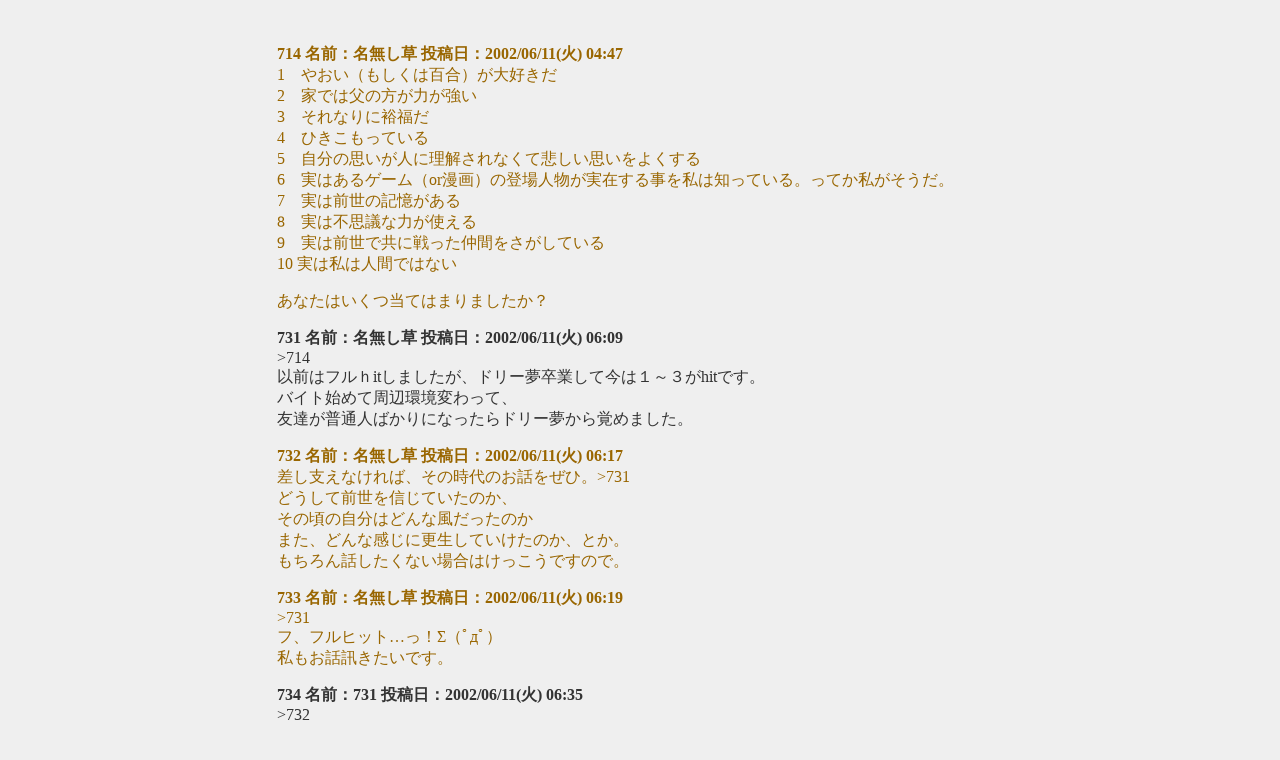

--- FILE ---
content_type: text/html
request_url: http://sasakama.s13.xrea.com/sos/n91_731.html
body_size: 4853
content:
<HTML>
<HEAD>
  <META NAME="GENERATOR" CONTENT="Adobe PageMill 3.0J Win">
  <META HTTP-EQUIV="Content-Type" CONTENT="text/html;CHARSET=x-sjis">
  <TITLE>難民91-731 友達が普通人ばかりになったらドリー夢から覚めました。</TITLE>
</HEAD>
<BODY TEXT="#333333" BGCOLOR="#efefef">

<BASEFONT SIZE=2>
<P><CENTER><BR>
<SCRIPT LANGUAGE="JAVASCRIPT"><!-- 
window.open("http://ad.xrea.com/ad_pop.fcg?site=sasakama.s13.xrea.com","XREAADPOP","width=500,height=70"); 
//--></SCRIPT><NOSCRIPT> <A HREF="http://ad.xrea.com/ad_click.fcg?site=sasakama.s13.xrea.com"
TARGET="_BLANK"><IMG SRC="http://ad.xrea.com/ad_img.fcg?site=sasakama.s13.xrea.com"
HEIGHT="60" WIDTH="468" BORDER="0" NATURALSIZEFLAG="0" ALIGN="BOTTOM"></A>
</NOSCRIPT> <!--nobanner--><BR>
<TABLE WIDTH="727" BORDER="0" CELLSPACING="0" CELLPADDING="0"
HEIGHT="165">
  <TR>
    <TD WIDTH="726" VALIGN="TOP" HEIGHT="19"><BASEFONT SIZE=2>
    <P><B><FONT COLOR="#996600">714 名前：名無し草 投稿日：2002/06/11(火) 04:47
    </FONT></B><FONT COLOR="#996600"><BR>
    1　やおい（もしくは百合）が大好きだ<BR>
    2　家では父の方が力が強い<BR>
    3　それなりに裕福だ<BR>
    4　ひきこもっている<BR>
    5　自分の思いが人に理解されなくて悲しい思いをよくする<BR>
    6　実はあるゲーム（or漫画）の登場人物が実在する事を私は知っている。ってか私がそうだ。<BR>
    7　実は前世の記憶がある<BR>
    8　実は不思議な力が使える<BR>
    9　実は前世で共に戦った仲間をさがしている<BR>
    10 実は私は人間ではない</FONT></P>

    <P><FONT COLOR="#996600">あなたはいくつ当てはまりましたか？</FONT></P>

    <P><B>731 名前：名無し草 投稿日：2002/06/11(火) 06:09 </B><BR>
    &gt;714<BR>
    以前はフルｈitしましたが、ドリー夢卒業して今は１～３がhitです。<BR>
    バイト始めて周辺環境変わって、<BR>
    友達が普通人ばかりになったらドリー夢から覚めました。</P>

    <P><B><FONT COLOR="#996600">732 名前：名無し草 投稿日：2002/06/11(火) 06:17
    </FONT></B><FONT COLOR="#996600"><BR>
    差し支えなければ、その時代のお話をぜひ。&gt;731<BR>
    どうして前世を信じていたのか、<BR>
    その頃の自分はどんな風だったのか<BR>
    また、どんな感じに更生していけたのか、とか。<BR>
    もちろん話したくない場合はけっこうですので。</FONT></P>

    <P><B><FONT COLOR="#996600">733 名前：名無し草 投稿日：2002/06/11(火) 06:19
    </FONT></B><FONT COLOR="#996600"><BR>
    &gt;731<BR>
    フ、フルヒット…っ！Σ（ﾟдﾟ）<BR>
    私もお話訊きたいです。</FONT></P>

    <P><B>734 名前：731 投稿日：2002/06/11(火) 06:35 </B><BR>
    &gt;732<BR>
    じゃああの頃のことを思い出して。</P>

    <P>家族構成：父、母、祖母、弟、私。<BR>
    　　　　　父と母は共働きで昼間は家にいない。<BR>
    　　　　　しかし実権を握っていたのは某社重役の父。<BR>
    　　　　　母は半ば趣味で働きに出ていた。<BR>
    　　　　　祖母はずっと在宅。ただし特に世話がいるわけではない。<BR>
    　　　　　弟は普通に学校に通っていた。<BR>
    　　　　　<BR>
    リア厨時代から801好きでイベント通い。まだ前世には足を踏み入れていない。<BR>
    　　↓<BR>
    話題的に周囲から浮き学校で孤立。<BR>
    さらにイベントに嵌り過ぎて成績悪化。親との間に溝発生。<BR>
    結果、高校中退して引き篭もり化。<BR>
    　　↓<BR>
    イベントの日だけは早朝に飛び出し深夜に帰宅。<BR>
    お金は祖母の金庫から勝手に抜き取っていた。<BR>
    最初は怒られたがやがて何も言われなくなった。<BR>
    イベント帰りに生活物資を買い、あとは部屋で過ごす日々。<BR>
    　　↓<BR>
    何かを発散するかのごとくコスプレイヤーに。<BR>
    イベントで同ジャンルのグループに声を掛けられ、友達になる。<BR>
    しかし、彼女たちは前世持ちだった…。</P>

    <P><B>738 名前：731 投稿日：2002/06/11(火) 06:57 </B><BR>
    前世持ちの彼女たちによると…<BR>
    彼女たちと自分は前世、闇の世界で生活していたいわゆる悪魔（しかも幹部クラス）であった。<BR>
    光の世界の天使、神仏界の上位存在（インド・北欧神話等の登場人物）、<BR>
    妖精界の妖精（ケルト・イングランド系）などと時々政治的戦争を行いつつも<BR>
    すべての世界は戦力の均衡を保ち、それなりに平和であった。<BR>
    しかし、別の次元から現れた『真の魔』と呼ばれる強大な軍勢の侵略によって<BR>
    各世界は崩壊の危機に晒され、名のある存在は精神体となり人間界に脱出転生した。<BR>
    人間界で休養しつつ魔法力を高め、仲間を探して軍を再編成するためである。<BR>
    次期対戦に必要な戦力が揃ったら、<BR>
    各世界に残り人柱ならぬ神柱となって世界をぎりぎり支えている<BR>
    サタンやヤーヴェなどの力により、元の次元に帰れるとのことであった。</P>

    <P><B>740 名前：731 投稿日：2002/06/11(火) 07:13 </B><BR>
    彼女たちの話に興奮を覚えた私の口からは、次々とデマカセ……<BR>
    いえいえ、それまで忘れていた前世の記憶がどんどん出てきました。<BR>
    辻褄が合わないところは適宜修正され、ストーリーとなって紡がれていきます。<BR>
    皆が手を取り合うもカリスマを守れなかった悲しい戦い。陥落した首都。<BR>
    逃げ出した罪の記憶…。</P>

    <P>そしてそれらの記憶を持っている人たちが、己の仲間を探すために<BR>
    それらの記憶をモチーフにして商業誌や同人誌、<BR>
    あるいはゲームやアニメを作っているという話も出ました。<BR>
    私はそれらの話をなんの疑いもなく受け入れました。<BR>
    コスプレまでしているお気に入りのキャラは自分そのものだった…<BR>
    そう確信した時、本当の自分に戻れた気がしてとても嬉しかったのです。</P>

    <P><B>741 名前：731 投稿日：2002/06/11(火) 07:21 </B><BR>
    イベント会場の隅でこっそり行われていた能力トレーニングにも参加しました。<BR>
    １０人ほどで円陣を組み、皆で中心に「気」のようなものが集まる様をイメージすると<BR>
    本当にそこに光の玉が現れました。<BR>
    一度それを見て以降は自在に自分の気を操って気功弾を打ち（ただし物理現象は起きず）、<BR>
    他人のオーラを見たり心を読んだり、人の運命に意のまま干渉したり、<BR>
    天候を変えたりできると思い込……いえいえ、できるようになりました。</P>

    <P><B>742 名前：731 投稿日：2002/06/11(火) 07:24 </B><BR>
    あ、晴れてる地域の方は空を見上げてみてください。<BR>
    そろそろ部分日食のピークです。<BR>
    残念ながらうちの方は曇ってます。</P>

    <P>昔の自分ならあれはなんとかのしるし…とかいったかも。</P>

    <P><B>745 名前：731 投稿日：2002/06/11(火) 07:37 </B><BR>
    前世集団は、シリウス星人の人やレティクル星人の人、<BR>
    古代ムーやアトランティスの人などもコスプレ友達を介して参入し、<BR>
    ピーク時には３０～４０人ほどの集団になりました。<BR>
    イベントの後などに、喫茶店やファーストフードを占領して皆で各々の前世について語り合いました。<BR>
    とてもﾏﾀｰﾘした集団で、相手と自分の『記憶』を無理矢理繋げて日々ストーリーを更新しました。<BR>
    その作業だけで満足していたせいか、<BR>
    私のいた集団では見知らぬ人の家に押し掛けて無理矢理仲間扱いしたり、<BR>
    『敵』を攻撃するようなことはありませんでした。</P>

    <P>しかし、ある事件をきっかけに私は彼女たちと距離を置く事になります…。</P>

    <P><B>747 名前：731 投稿日：2002/06/11(火) 07:40 </B><BR>
    &gt;744<BR>
    肉眼で見たのか心で見たつもりになったのかは今ではわかりません。<BR>
    しかし、おそらく集団催眠の一種だと思います。</P>

    <P><B>753 名前：731 投稿日：2002/06/11(火) 07:59 </B><BR>
    ある事件とは、リア工の年齢の人間が集まれば当然起きる色恋沙汰です。<BR>
    三角、四角関係にホモ、レズ…やがて誰かが仲たがいしたのをきっかけに、<BR>
    ﾏﾀｰﾘした関係は陰口のささやき合いに変わりました。<BR>
    無論、私もそれに参加し、他人を肴にして好き放題言って盛り上がりました。<BR>
    しかし、私の彼氏も三角関係で取り合われることに疲れ、<BR>
    大学受験という現実に帰っていってしまいました。<BR>
    これをきっかけに私も足抜けしました。<BR>
    最後は彼氏を取り合った相手や他のグループメンバーとも罵り合いになりましたが、<BR>
    互いに関するうんざりした感情のせいか、<BR>
    つきあいの悪くなった私をわざわざ連れ戻す人はいませんでした。</P>

    <P><B>755 名前：731 投稿日：2002/06/11(火) 08:17 </B><BR>
    それからの私はイベントもコスプレもやめて、時間が止まったままの<BR>
    ただの引き篭もりに戻りましたが、<BR>
    数年後、寂しさにかられて再びイベントに買い専で戻りました。<BR>
    つい探したりもしましたが、もう彼らはいませんでした。<BR>
    イベントに出た時、知り合った人にその手の話題を出すと、<BR>
    前世ネタは引かれるのに超能力ネタは盛り上がったので、<BR>
    語られることの無くなった前世妄想は消え、超能力妄想だけが残りました。<BR>
    プライドのありかが移動したのですね。<BR>
    私は彼氏や仲間のいなくなった穴を埋めるように、精神世界の本やオカルト関係の本を読み漁りました。<BR>
    一時期はお香を焚いたり魔法陣を描いたりなど、能力アップのために様々な儀式を行いましたが、<BR>
    むしろオカルトに凝ったことで逆に、唯一残った魔力・超能力さえ、<BR>
    私は自分の中だけにあるものだと悟る結果になりました。<BR>
    だって……どんなに頑張っても自分の気の持ちよう以外、何も変わらないんですもの（藁</P>

    <P>やがて、同人イベントで知り合った普通人の友達のつてで、<BR>
    ゲームイベント関連会社でアルバイトをさせてもらうことになりました。<BR>
    主な仕事がイベントでの接客であったため、<BR>
    先輩に指導されながら頑張っているうちに対人関係に自信がついて引き篭もらなくなりました。<BR>
    現実の自分に自信を持った時、妄想も完全に消滅しました。<BR>
    常識人の新しい恋人もできて、今の自分は地に足のついた暮らしをしています。</P>

    <P>長々のお付き合いありがとうございます。<BR>
    たくさんの自分語りかましてしまいまして、失礼しました。名無しに戻ります。</P>

    <P><B>761 名前：731 投稿日：2002/06/11(火) 08:37 </B><BR>
    &gt;&gt;759<BR>
    最後にひとつだけ…。</P>

    <P>去年、前世集団のリーダー格だった女性から「結婚しました。」というハガキが届きました。<BR>
    懐かしさのあまり電話すると、<BR>
    「旦那も同族だよ。あの後知り合ったの。<BR>
    　でも今は夫婦生活に専念しようと思う。もうお腹に子供いるから…。」<BR>
    と言っておりました。<BR>
    同族、あるいは『仲魔』（ジャンル特定できますね…。）とは、<BR>
    私たちが互いを呼び合う時の言い方でした。<BR>
    まだ……夢は終わってないのかもしれませんが、<BR>
    子育てという戦いに、彼女が負けないことを遠くから祈っています。<BR>
</TD> 
  </TR>
</TABLE><BR>
</CENTER>

</BODY>
</HTML>
